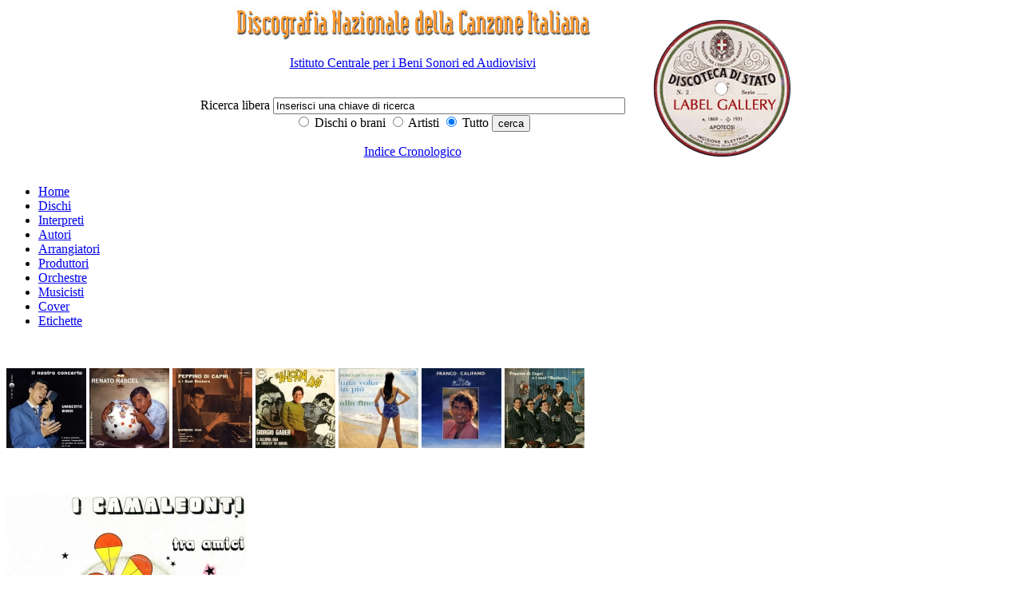

--- FILE ---
content_type: text/html; charset=iso-8859-1
request_url: http://discografia.dds.it/scheda_titolo.php?idt=1637
body_size: 12065
content:
<!DOCTYPE html PUBLIC "-//W3C//DTD XHTML 1.0 Transitional//EN" "http://www.w3.org/TR/xhtml1/DTD/xhtml1-transitional.dtd">
<html xmlns="http://www.w3.org/1999/xhtml">
<head>
<meta http-equiv="Content-Type" content="text/html; charset=iso-8859-1" />

</script>
<meta name="description" content="Il progetto di una Discografia Nazionale della Canzone Italiana si propone l’obiettivo di creare un archivio di dati che possa documentare la produzione discografica dei cantanti di musica leggera, a partire dall’inizio del secolo scorso fino ai nostri giorni. Non tanto dunque una discografia corrente che registri la produzione discografica contemporanea, ma soprattutto una discografia retrospettiva, che ricostruisca il percorso discografico della canzone italiana dai primi 78 giri fino alla quasi completa cessazione di pubblicazioni su vinile (avvenuta tra il 1990 e il 1991) e alla comparsa del compact disc (dal 1984 in poi)." />
<meta name="keywords" content="Discografia Nazionale della Canzone Italiana, discoteca di stato, Istituto centrale per i beni sonori ed audiovisivi, Eraclito" />
<meta name="author" content="Istituto centrale per i beni sonori ed audiovisivi" />
<meta name="generator" content="Eraclito Waibuilder, Alessio Rosi" /><title>Discografia Nazionale della canzone italiana</title>
<link href="css_folder/ac_pub.css" rel="stylesheet" type="text/css" />
<style type="text/css">
<!--
.imma_no_border {
	margin: 0px;
	padding: 0px;
}
-->
</style>
<body>

  <style type="text/css">
<!--
.headerbianco {
	background-color: #FFFFFF;
	text-align: center;
}
.allineamentoverticalecentro {
	vertical-align: middle;
	text-align: left;
}
.sinistra {
	text-align: left;
}
.alcentro {
	text-align: center;
}
.nascosto {
	display: none;
}

-->
</style>

<div  class="headerbianco">
    
    <table width="65%" border="0" align="center" cellpadding="0" cellspacing="0" summary="tabella di formattazione dell'intestazione">
      <tr>
        <td width="70%" class="allineamentoverticalecentro" >
		 <div class="alcentro"></a><span class="nascosto">|</span> <a href="/index.php"><img src="/immagini/intestazione_p.jpg" alt="Discogrefia nazionale della canzone italiana - vai alla home page" width="450" height="46" border="0"></a><br />
  <div>
    <p> <a href="http://www.icbsa.it" target="_blank" title="Vai al sito dell'ICBSA - Si aprir&agrave; una nuova pagina">Istituto Centrale per i Beni Sonori ed Audiovisivi</a></p>
  </div>
 </div>
		 <div class="alcentro"><span class="nascosto">Sviluppato su Eraclito Waibuilder: <a href="www.eraclito.it">www.erclito.it</a> </span><br />
          <form action="/_ssipub/dispach_main_search.php" method="post" name="ricercatop" id="ricercatop">
              <label for="dacercare" class="testolabel">Ricerca libera </label> 
              <input name="dacercare" type="text" class="editazione" id="dacercare" onFocus="this.value='';" value="Inserisci una chiave di ricerca" size="53" /> 
              <br />
            <label>
                  <input name="cosa" type="radio" value="titoli" checked>
            Dischi o brani</label>
              
                <label>
                  <input type="radio" name="cosa" value="artisti">
                  Artisti</label>
				  <label>
                  <input name="cosa" type="radio" value="tutto" checked="checked">
                  Tutto</label>
               
              
              <input type="submit" name="cerca" value="cerca" class="bottone" />
              <br />
            <p><a href="indice_cronologico.php">Indice Cronologico</a></p>
          </form>
		  </div>
		  
	    </td>
        <td class="allineamentoverticalecentro"> 
          <div class="sinistra"><a href="../indice_etichette.php"><img src="./immagini/etichette200px_2.gif" alt="Label gallery" width="198" height="198" border="0"></a>		  </div>
	    </td>
      </tr>
    </table>
    
  </div>

  <div id="menuorizzontale">
<ul>
<li><a href="index.php">Home</a></li>
<li><a href="indice_titoli.php" title="Indice dei dischi">Dischi</a>
<li><a href="indice_artisti.php?tipo_artista=interprete" title="Indice degli interpreti">Interpreti</a></li>
<li><a href="indice_artisti.php?tipo_artista=autore" title="Indice degli autori">Autori</a></li>
<li><a href="indice_artisti.php?tipo_artista=arrangiatore" title="Indice degli arrangiatori">Arrangiatori</a></li>
<li><a href="indice_artisti.php?tipo_artista=produttore" title="Indice dei produttori">Produttori</a></li>
<li><a href="indice_artisti.php?tipo_artista=orchestra" title="Indice delle orchestre">Orchestre</a></li>
<li><a href="indice_artisti.php?tipo_artista=musicista" title="Indice dei musicisti">Musicisti</a></li>
<li><a href="cover.php" title="Indice delle cover e degli esecutori originali">Cover</a> </li>
<li><a href="etichette.php" title="Indice delle etichette">Etichette</a> </li>
</ul>

</div>

  <div class="bannercontent">
<p>
<br />
  <table width="100%" border="0" cellspacing="0" cellpadding="0" summary="Tabella di formattazione dell'intestazione" align="center">
  <tr>
    <td>        <a href="scheda_titolo.php?idt=4000"  class="immamargin0"><img src="/immagini/labelgallery/ico_bindiconcertoep1web.jpg" alt="Clicca per visualizzare IL NOSTRO CONCERTO" border="0" /></a>
                <a href="scheda_titolo.php?idt=6062"  class="immamargin0"><img src="/immagini/labelgallery/ico_strignetesingle1web.jpg" alt="Clicca per visualizzare STRIGNETE 'NU POCO A MME/DONNA DI CUORI" border="0" /></a>
                <a href="scheda_titolo.php?idt=3698"  class="immamargin0"><img src="/immagini/labelgallery/ico_dicapripiovep1web.jpg" alt="Clicca per visualizzare SANREMO 1959" border="0" /></a>
                <a href="scheda_titolo.php?idt=780"  class="immamargin0"><img src="/immagini/labelgallery/ico_eallora1web.jpg" alt="Clicca per visualizzare E ALLORA DAI/LA LIBERTÀ DI RIDERE" border="0" /></a>
                <a href="scheda_titolo.php?idt=7366"  class="immamargin0"><img src="/immagini/labelgallery/ico_rangoneunavolta1w.jpg" alt="Clicca per visualizzare UNA VOLTA IN PIÙ/ALLA FINE" border="0" /></a>
                <a href="scheda_titolo.php?idt=9355"  class="immamargin0"><img src="/immagini/labelgallery/ico_califbuioluna1w.jpg" alt="Clicca per visualizzare BUIO E LUNA PIENA/LA LUNA IN METROPOLITANA" border="0" /></a>
                <a href="scheda_titolo.php?idt=3709"  class="immamargin0"><img src="/immagini/labelgallery/ico_dicaprimidnightep1.jpg" alt="Clicca per visualizzare (MIDNIGHT)" border="0" /></a>
        </td>
  </tr>
</table>
</p>

</div>

  <br />
<div  class="rientro80x100"> 
  <h2><a href="display_full_imma.php?imma=./immagini/labelgallery/camatramici1web.jpg"><img src="/immagini/labelgallery/scheda_camatramici1web.jpg" alt="TRA AMICI/STELLA" border="0" class="immatitoloscheda" /></a>TRA AMICI/STELLA</h2>
  <p> 
  <ul class="elenco_scheda">
        <li class="li_elenco_scheda"><strong>Interprete</strong>: 
             Camaleonti  
          </li>
    	
	    <li class="li_elenco_scheda"><strong>Etichetta</strong>: CAMALEO </li>
    <li class="li_elenco_scheda"><strong>Catalogo</strong>: CM 8801</li>
    <li class="li_elenco_scheda"><strong>Data di pubblicazione</strong>: 
      	    				
		
      Ottobre 	        1976 
      
    </li>

    
	
	    <!--<li class="li_elenco_scheda"><strong>Autori</strong>:  -->
              
         <!-- </li> -->
        
    <li class="li_elenco_scheda"><strong>Matrici</strong>: 79 CM 8801-1N/79 CM 8801-2N</li>
  </ul>
  <ul class="elenco_scheda">
    <li class="li_elenco_scheda"><strong>Supporto</strong>:vinile 45 giri</li>
    <li class="li_elenco_scheda"i?><strong>Tipo audio</strong>: Stereo</li>
    <li class="li_elenco_scheda"><strong>Dimensioni</strong>: 17,5&nbsp;cm.</li>
    <li class="li_elenco_scheda"><strong>Facciate</strong>: 2</li>
  </ul>
  <ul class="elenco_scheda">
    <li class="li_elenco_scheda"><strong>Note</strong>: Data matrici: 6 Ottobre / Disegno di copertina di Julie Scott / Distribuito da Messaggerie Musicali - Milano</li>
    <li><span class="titoloscheda"> </span></li>
  </ul>
  <p><a href="javascript:history.back();">Torna indietro</a><br />
</p>
  <table width="100%" border="0" cellspacing="0" cellpadding="0">
    <tr valign="top"> 
      <td width="50%">
<h3>Brani</h3>
			

          <strong>Lato A</strong>
	    <ul class="elencobrani">
		
		  		    <li>
			TRA AMICI						<br />
 
			 <strong>Autori: </strong>Ermanno Capelli, Antonio ''Tonino'' Cripezzi <strong>Edizioni: </strong>Camaleo 			</li>
		    </ul>

                      <strong>Lato B</strong>
          <ul class="elencobrani">
                    
                          <li>
			  STELLA						  
			   <br />

			 <strong>Autori: </strong>Antonio ''Tonino'' Cripezzi, James Scott <strong>Edizioni: </strong>Camaleo 			  </li>
                        </ul>
          		  
		  
		  		  
		  


		  		  







		  
		  
		  
		  
		  
		  
		  
		  
		  </td>
      <td width="50%" class="paddingsx"> 
    
	    		  
		  
		  
		  			
			        
					
					
										  
					  
					  
					  
		              						
						
						
			            						  
						  
						  
						  
						  
	  </td>
    </tr>
  </table>
  
  <p><a href="display_full_imma.php?imma=./immagini/labelgallery/camatramici2web.jpg"><img src="/immagini/labelgallery/banner_camatramici2web.jpg" alt="Retro" border="0" class="imma_no_border" /></a>  <br />Retro
    </p>
  <p> 
    	<p>
    </p>
  </div>
<br />

<style type="text/css">
<!--
.questionmouse {
	cursor: help;
}
-->
</style>
<div id="menuorizzontale_footer">
<ul>
<li><a href="index.php">Home</a></li>
<li><a href="indice_titoli.php" title="Indice dei dischi">Dischi</a>
<li><a href="indice_artisti.php?tipo_artista=interprete" title="Indice degli interpreti">Interpreti</a></li>
<li><a href="indice_artisti.php?tipo_artista=autore" title="Indice degli autori">Autori</a></li>
<li><a href="indice_artisti.php?tipo_artista=arrangiatore" title="Indice degli arrangiatori">Arrangiatori</a></li>
<li><a href="indice_artisti.php?tipo_artista=produttore" title="Indice dei produttori">Produttori</a></li>
<li><a href="indice_artisti.php?tipo_artista=orchestra" title="Indice delle orchestre">Orchestre</a></li>
<li><a href="indice_artisti.php?tipo_artista=musicista" title="Indice dei musicisti">Musicisti</a></li>
<li><a href="cover.php" title="Indice delle cover e degli esecutori originali">Cover</a> </li>
<li><a href="etichette.php" title="Indice delle etichette">Etichette</a> </li>
</ul>

</div>

<div id="footer"> 
  <p><strong>aggiornamento 2021 - DISCOGRAFIA NAZIONALE DELLA CANZONE ITALIANA</strong></p>
  
  <div> 
    <p><a href="http://www.beniculturali.it" target="_blank" title="Vai al sito del Ministero della Cultura - Si aprir&agrave; una nuova pagina">Ministero della Cultura</a> | <a href="http://www.librari.beniculturali.it/" title="Vai al sito della Direzione Generale Bibloteche e Diritto d'Autore - Si aprir&agrave; una nuova pagina" target="_blank">Direzione Generale Biblioteche e Diritto d'Autore</a> | <a href="http://www.icbsa.it" target="_blank" title="Vai al sito dell'ICBSA - Si aprir&agrave; una nuova pagina">Istituto Centrale per i Beni Sonori ed Audiovisivi</a></p>
    <p><a href="_aiuto.php" class="questionmouse">GUIDA ALLA CONSULTAZIONE</a> | <a href="_crediti.php">CREDITI</a> | <a href="_accessibile.php">ACCESSIBILIT&Agrave; </a></p>
  </div>
</div>
<script type="text/javascript">

  var _gaq = _gaq || [];
  _gaq.push(['_setAccount', 'UA-19751400-1']);
  _gaq.push(['_setDomainName', '.dds.it']);
  _gaq.push(['_trackPageview']);

  (function() {
    var ga = document.createElement('script'); ga.type = 'text/javascript'; ga.async = true;
    ga.src = ('https:' == document.location.protocol ? 'https://ssl' : 'http://www') + '.google-analytics.com/ga.js';
    var s = document.getElementsByTagName('script')[0]; s.parentNode.insertBefore(ga, s);
  })();

</script>



</body>
</html>
